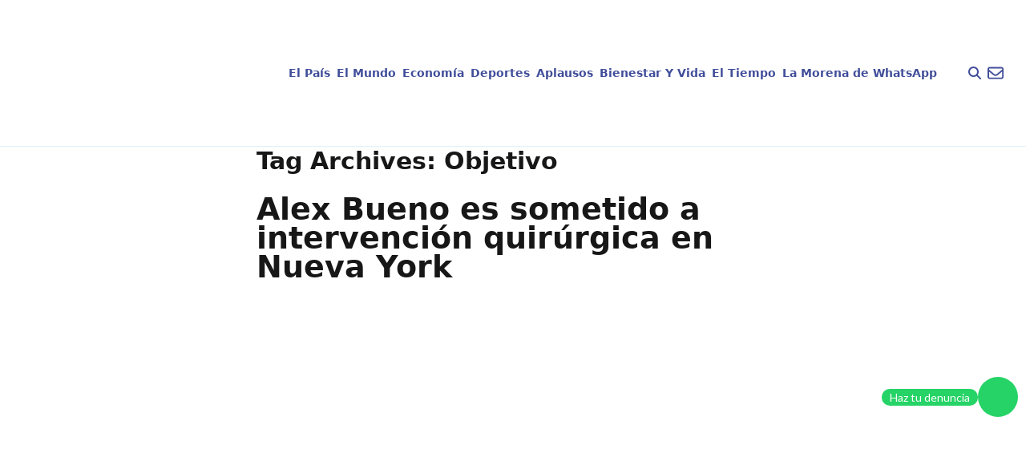

--- FILE ---
content_type: text/html; charset=UTF-8
request_url: https://telenoticias.com.do/tag/objetivo/
body_size: 19917
content:
<!doctype html><html lang="en-US" prefix="og: https://ogp.me/ns#"><head><script data-no-optimize="1" type="54ee49dc6b960a4de6c881fd-text/javascript">var litespeed_docref=sessionStorage.getItem("litespeed_docref");litespeed_docref&&(Object.defineProperty(document,"referrer",{get:function(){return litespeed_docref}}),sessionStorage.removeItem("litespeed_docref"));</script> <meta charset="UTF-8"><meta name="viewport" content="width=device-width, initial-scale=1, maximum-scale=1"><link rel="profile" href="https://gmpg.org/xfn/11"><style>img:is([sizes="auto" i], [sizes^="auto," i]) { contain-intrinsic-size: 3000px 1500px }</style> <script id="google_gtagjs-js-consent-mode-data-layer" type="litespeed/javascript">window.dataLayer=window.dataLayer||[];function gtag(){dataLayer.push(arguments)}
gtag('consent','default',{"ad_personalization":"denied","ad_storage":"denied","ad_user_data":"denied","analytics_storage":"denied","functionality_storage":"denied","security_storage":"denied","personalization_storage":"denied","region":["AT","BE","BG","CH","CY","CZ","DE","DK","EE","ES","FI","FR","GB","GR","HR","HU","IE","IS","IT","LI","LT","LU","LV","MT","NL","NO","PL","PT","RO","SE","SI","SK"],"wait_for_update":500});window._googlesitekitConsentCategoryMap={"statistics":["analytics_storage"],"marketing":["ad_storage","ad_user_data","ad_personalization"],"functional":["functionality_storage","security_storage"],"preferences":["personalization_storage"]};window._googlesitekitConsents={"ad_personalization":"denied","ad_storage":"denied","ad_user_data":"denied","analytics_storage":"denied","functionality_storage":"denied","security_storage":"denied","personalization_storage":"denied","region":["AT","BE","BG","CH","CY","CZ","DE","DK","EE","ES","FI","FR","GB","GR","HR","HU","IE","IS","IT","LI","LT","LU","LV","MT","NL","NO","PL","PT","RO","SE","SI","SK"],"wait_for_update":500}</script> <title>Objetivo - Telenoticias</title><meta name="robots" content="follow, noindex"/><meta property="og:locale" content="en_US" /><meta property="og:type" content="article" /><meta property="og:title" content="Objetivo - Telenoticias" /><meta property="og:url" content="https://telenoticias.com.do/tag/objetivo/" /><meta property="og:site_name" content="Telenoticias" /><meta name="twitter:card" content="summary_large_image" /><meta name="twitter:title" content="Objetivo - Telenoticias" /><meta name="twitter:label1" content="Posts" /><meta name="twitter:data1" content="3" /> <script type="application/ld+json" class="rank-math-schema">{"@context":"https://schema.org","@graph":[{"@type":"Person","@id":"https://telenoticias.com.do/#person","name":"Telenoticias","url":"https://telenoticias.com.do"},{"@type":"WebSite","@id":"https://telenoticias.com.do/#website","url":"https://telenoticias.com.do","name":"Telenoticias","publisher":{"@id":"https://telenoticias.com.do/#person"},"inLanguage":"en-US"},{"@type":"CollectionPage","@id":"https://telenoticias.com.do/tag/objetivo/#webpage","url":"https://telenoticias.com.do/tag/objetivo/","name":"Objetivo - Telenoticias","isPartOf":{"@id":"https://telenoticias.com.do/#website"},"inLanguage":"en-US"}]}</script> <link rel='dns-prefetch' href='//www.googletagmanager.com' /><link rel='dns-prefetch' href='//pagead2.googlesyndication.com' /><link rel="alternate" type="application/rss+xml" title="Telenoticias &raquo; Feed" href="https://telenoticias.com.do/feed/" /><link rel="alternate" type="application/rss+xml" title="Telenoticias &raquo; Comments Feed" href="https://telenoticias.com.do/comments/feed/" /><link rel="alternate" type="application/rss+xml" title="Telenoticias &raquo; Objetivo Tag Feed" href="https://telenoticias.com.do/tag/objetivo/feed/" /><link data-optimized="2" rel="stylesheet" href="https://telenoticias.com.do/wp-content/litespeed/css/6de5b5053c565a988133666371360c7e.css?ver=cb8ce" /><style id='global-styles-inline-css'>:root{--wp--preset--aspect-ratio--square: 1;--wp--preset--aspect-ratio--4-3: 4/3;--wp--preset--aspect-ratio--3-4: 3/4;--wp--preset--aspect-ratio--3-2: 3/2;--wp--preset--aspect-ratio--2-3: 2/3;--wp--preset--aspect-ratio--16-9: 16/9;--wp--preset--aspect-ratio--9-16: 9/16;--wp--preset--color--black: #000000;--wp--preset--color--cyan-bluish-gray: #abb8c3;--wp--preset--color--white: #ffffff;--wp--preset--color--pale-pink: #f78da7;--wp--preset--color--vivid-red: #cf2e2e;--wp--preset--color--luminous-vivid-orange: #ff6900;--wp--preset--color--luminous-vivid-amber: #fcb900;--wp--preset--color--light-green-cyan: #7bdcb5;--wp--preset--color--vivid-green-cyan: #00d084;--wp--preset--color--pale-cyan-blue: #8ed1fc;--wp--preset--color--vivid-cyan-blue: #0693e3;--wp--preset--color--vivid-purple: #9b51e0;--wp--preset--color--background: #ffffff;--wp--preset--color--foreground: #404040;--wp--preset--color--primary: #b91c1c;--wp--preset--color--secondary: #15803d;--wp--preset--color--tertiary: #0369a1;--wp--preset--gradient--vivid-cyan-blue-to-vivid-purple: linear-gradient(135deg,rgba(6,147,227,1) 0%,rgb(155,81,224) 100%);--wp--preset--gradient--light-green-cyan-to-vivid-green-cyan: linear-gradient(135deg,rgb(122,220,180) 0%,rgb(0,208,130) 100%);--wp--preset--gradient--luminous-vivid-amber-to-luminous-vivid-orange: linear-gradient(135deg,rgba(252,185,0,1) 0%,rgba(255,105,0,1) 100%);--wp--preset--gradient--luminous-vivid-orange-to-vivid-red: linear-gradient(135deg,rgba(255,105,0,1) 0%,rgb(207,46,46) 100%);--wp--preset--gradient--very-light-gray-to-cyan-bluish-gray: linear-gradient(135deg,rgb(238,238,238) 0%,rgb(169,184,195) 100%);--wp--preset--gradient--cool-to-warm-spectrum: linear-gradient(135deg,rgb(74,234,220) 0%,rgb(151,120,209) 20%,rgb(207,42,186) 40%,rgb(238,44,130) 60%,rgb(251,105,98) 80%,rgb(254,248,76) 100%);--wp--preset--gradient--blush-light-purple: linear-gradient(135deg,rgb(255,206,236) 0%,rgb(152,150,240) 100%);--wp--preset--gradient--blush-bordeaux: linear-gradient(135deg,rgb(254,205,165) 0%,rgb(254,45,45) 50%,rgb(107,0,62) 100%);--wp--preset--gradient--luminous-dusk: linear-gradient(135deg,rgb(255,203,112) 0%,rgb(199,81,192) 50%,rgb(65,88,208) 100%);--wp--preset--gradient--pale-ocean: linear-gradient(135deg,rgb(255,245,203) 0%,rgb(182,227,212) 50%,rgb(51,167,181) 100%);--wp--preset--gradient--electric-grass: linear-gradient(135deg,rgb(202,248,128) 0%,rgb(113,206,126) 100%);--wp--preset--gradient--midnight: linear-gradient(135deg,rgb(2,3,129) 0%,rgb(40,116,252) 100%);--wp--preset--font-size--small: 13px;--wp--preset--font-size--medium: 20px;--wp--preset--font-size--large: 36px;--wp--preset--font-size--x-large: 42px;--wp--preset--spacing--20: 0.44rem;--wp--preset--spacing--30: 0.67rem;--wp--preset--spacing--40: 1rem;--wp--preset--spacing--50: 1.5rem;--wp--preset--spacing--60: 2.25rem;--wp--preset--spacing--70: 3.38rem;--wp--preset--spacing--80: 5.06rem;--wp--preset--shadow--natural: 6px 6px 9px rgba(0, 0, 0, 0.2);--wp--preset--shadow--deep: 12px 12px 50px rgba(0, 0, 0, 0.4);--wp--preset--shadow--sharp: 6px 6px 0px rgba(0, 0, 0, 0.2);--wp--preset--shadow--outlined: 6px 6px 0px -3px rgba(255, 255, 255, 1), 6px 6px rgba(0, 0, 0, 1);--wp--preset--shadow--crisp: 6px 6px 0px rgba(0, 0, 0, 1);}:root { --wp--style--global--content-size: 40rem;--wp--style--global--wide-size: 60rem; }:where(body) { margin: 0; }.wp-site-blocks > .alignleft { float: left; margin-right: 2em; }.wp-site-blocks > .alignright { float: right; margin-left: 2em; }.wp-site-blocks > .aligncenter { justify-content: center; margin-left: auto; margin-right: auto; }:where(.is-layout-flex){gap: 0.5em;}:where(.is-layout-grid){gap: 0.5em;}.is-layout-flow > .alignleft{float: left;margin-inline-start: 0;margin-inline-end: 2em;}.is-layout-flow > .alignright{float: right;margin-inline-start: 2em;margin-inline-end: 0;}.is-layout-flow > .aligncenter{margin-left: auto !important;margin-right: auto !important;}.is-layout-constrained > .alignleft{float: left;margin-inline-start: 0;margin-inline-end: 2em;}.is-layout-constrained > .alignright{float: right;margin-inline-start: 2em;margin-inline-end: 0;}.is-layout-constrained > .aligncenter{margin-left: auto !important;margin-right: auto !important;}.is-layout-constrained > :where(:not(.alignleft):not(.alignright):not(.alignfull)){max-width: var(--wp--style--global--content-size);margin-left: auto !important;margin-right: auto !important;}.is-layout-constrained > .alignwide{max-width: var(--wp--style--global--wide-size);}body .is-layout-flex{display: flex;}.is-layout-flex{flex-wrap: wrap;align-items: center;}.is-layout-flex > :is(*, div){margin: 0;}body .is-layout-grid{display: grid;}.is-layout-grid > :is(*, div){margin: 0;}body{padding-top: 0px;padding-right: 0px;padding-bottom: 0px;padding-left: 0px;}a:where(:not(.wp-element-button)){text-decoration: underline;}:root :where(.wp-element-button, .wp-block-button__link){background-color: #32373c;border-width: 0;color: #fff;font-family: inherit;font-size: inherit;line-height: inherit;padding: calc(0.667em + 2px) calc(1.333em + 2px);text-decoration: none;}.has-black-color{color: var(--wp--preset--color--black) !important;}.has-cyan-bluish-gray-color{color: var(--wp--preset--color--cyan-bluish-gray) !important;}.has-white-color{color: var(--wp--preset--color--white) !important;}.has-pale-pink-color{color: var(--wp--preset--color--pale-pink) !important;}.has-vivid-red-color{color: var(--wp--preset--color--vivid-red) !important;}.has-luminous-vivid-orange-color{color: var(--wp--preset--color--luminous-vivid-orange) !important;}.has-luminous-vivid-amber-color{color: var(--wp--preset--color--luminous-vivid-amber) !important;}.has-light-green-cyan-color{color: var(--wp--preset--color--light-green-cyan) !important;}.has-vivid-green-cyan-color{color: var(--wp--preset--color--vivid-green-cyan) !important;}.has-pale-cyan-blue-color{color: var(--wp--preset--color--pale-cyan-blue) !important;}.has-vivid-cyan-blue-color{color: var(--wp--preset--color--vivid-cyan-blue) !important;}.has-vivid-purple-color{color: var(--wp--preset--color--vivid-purple) !important;}.has-background-color{color: var(--wp--preset--color--background) !important;}.has-foreground-color{color: var(--wp--preset--color--foreground) !important;}.has-primary-color{color: var(--wp--preset--color--primary) !important;}.has-secondary-color{color: var(--wp--preset--color--secondary) !important;}.has-tertiary-color{color: var(--wp--preset--color--tertiary) !important;}.has-black-background-color{background-color: var(--wp--preset--color--black) !important;}.has-cyan-bluish-gray-background-color{background-color: var(--wp--preset--color--cyan-bluish-gray) !important;}.has-white-background-color{background-color: var(--wp--preset--color--white) !important;}.has-pale-pink-background-color{background-color: var(--wp--preset--color--pale-pink) !important;}.has-vivid-red-background-color{background-color: var(--wp--preset--color--vivid-red) !important;}.has-luminous-vivid-orange-background-color{background-color: var(--wp--preset--color--luminous-vivid-orange) !important;}.has-luminous-vivid-amber-background-color{background-color: var(--wp--preset--color--luminous-vivid-amber) !important;}.has-light-green-cyan-background-color{background-color: var(--wp--preset--color--light-green-cyan) !important;}.has-vivid-green-cyan-background-color{background-color: var(--wp--preset--color--vivid-green-cyan) !important;}.has-pale-cyan-blue-background-color{background-color: var(--wp--preset--color--pale-cyan-blue) !important;}.has-vivid-cyan-blue-background-color{background-color: var(--wp--preset--color--vivid-cyan-blue) !important;}.has-vivid-purple-background-color{background-color: var(--wp--preset--color--vivid-purple) !important;}.has-background-background-color{background-color: var(--wp--preset--color--background) !important;}.has-foreground-background-color{background-color: var(--wp--preset--color--foreground) !important;}.has-primary-background-color{background-color: var(--wp--preset--color--primary) !important;}.has-secondary-background-color{background-color: var(--wp--preset--color--secondary) !important;}.has-tertiary-background-color{background-color: var(--wp--preset--color--tertiary) !important;}.has-black-border-color{border-color: var(--wp--preset--color--black) !important;}.has-cyan-bluish-gray-border-color{border-color: var(--wp--preset--color--cyan-bluish-gray) !important;}.has-white-border-color{border-color: var(--wp--preset--color--white) !important;}.has-pale-pink-border-color{border-color: var(--wp--preset--color--pale-pink) !important;}.has-vivid-red-border-color{border-color: var(--wp--preset--color--vivid-red) !important;}.has-luminous-vivid-orange-border-color{border-color: var(--wp--preset--color--luminous-vivid-orange) !important;}.has-luminous-vivid-amber-border-color{border-color: var(--wp--preset--color--luminous-vivid-amber) !important;}.has-light-green-cyan-border-color{border-color: var(--wp--preset--color--light-green-cyan) !important;}.has-vivid-green-cyan-border-color{border-color: var(--wp--preset--color--vivid-green-cyan) !important;}.has-pale-cyan-blue-border-color{border-color: var(--wp--preset--color--pale-cyan-blue) !important;}.has-vivid-cyan-blue-border-color{border-color: var(--wp--preset--color--vivid-cyan-blue) !important;}.has-vivid-purple-border-color{border-color: var(--wp--preset--color--vivid-purple) !important;}.has-background-border-color{border-color: var(--wp--preset--color--background) !important;}.has-foreground-border-color{border-color: var(--wp--preset--color--foreground) !important;}.has-primary-border-color{border-color: var(--wp--preset--color--primary) !important;}.has-secondary-border-color{border-color: var(--wp--preset--color--secondary) !important;}.has-tertiary-border-color{border-color: var(--wp--preset--color--tertiary) !important;}.has-vivid-cyan-blue-to-vivid-purple-gradient-background{background: var(--wp--preset--gradient--vivid-cyan-blue-to-vivid-purple) !important;}.has-light-green-cyan-to-vivid-green-cyan-gradient-background{background: var(--wp--preset--gradient--light-green-cyan-to-vivid-green-cyan) !important;}.has-luminous-vivid-amber-to-luminous-vivid-orange-gradient-background{background: var(--wp--preset--gradient--luminous-vivid-amber-to-luminous-vivid-orange) !important;}.has-luminous-vivid-orange-to-vivid-red-gradient-background{background: var(--wp--preset--gradient--luminous-vivid-orange-to-vivid-red) !important;}.has-very-light-gray-to-cyan-bluish-gray-gradient-background{background: var(--wp--preset--gradient--very-light-gray-to-cyan-bluish-gray) !important;}.has-cool-to-warm-spectrum-gradient-background{background: var(--wp--preset--gradient--cool-to-warm-spectrum) !important;}.has-blush-light-purple-gradient-background{background: var(--wp--preset--gradient--blush-light-purple) !important;}.has-blush-bordeaux-gradient-background{background: var(--wp--preset--gradient--blush-bordeaux) !important;}.has-luminous-dusk-gradient-background{background: var(--wp--preset--gradient--luminous-dusk) !important;}.has-pale-ocean-gradient-background{background: var(--wp--preset--gradient--pale-ocean) !important;}.has-electric-grass-gradient-background{background: var(--wp--preset--gradient--electric-grass) !important;}.has-midnight-gradient-background{background: var(--wp--preset--gradient--midnight) !important;}.has-small-font-size{font-size: var(--wp--preset--font-size--small) !important;}.has-medium-font-size{font-size: var(--wp--preset--font-size--medium) !important;}.has-large-font-size{font-size: var(--wp--preset--font-size--large) !important;}.has-x-large-font-size{font-size: var(--wp--preset--font-size--x-large) !important;}
:where(.wp-block-post-template.is-layout-flex){gap: 1.25em;}:where(.wp-block-post-template.is-layout-grid){gap: 1.25em;}
:where(.wp-block-columns.is-layout-flex){gap: 2em;}:where(.wp-block-columns.is-layout-grid){gap: 2em;}
:root :where(.wp-block-pullquote){font-size: 1.5em;line-height: 1.6;}</style><style id='mdp-voxey-inline-css'>.mdp-voxey-wrapper{
                --mdp-voxey-bg: rgba(2, 83, 238, 1);
            }</style><style id='rocket-lazyload-inline-css'>.rll-youtube-player{position:relative;padding-bottom:56.23%;height:0;overflow:hidden;max-width:100%;}.rll-youtube-player:focus-within{outline: 2px solid currentColor;outline-offset: 5px;}.rll-youtube-player iframe{position:absolute;top:0;left:0;width:100%;height:100%;z-index:100;background:0 0}.rll-youtube-player img{bottom:0;display:block;left:0;margin:auto;max-width:100%;width:100%;position:absolute;right:0;top:0;border:none;height:auto;-webkit-transition:.4s all;-moz-transition:.4s all;transition:.4s all}.rll-youtube-player img:hover{-webkit-filter:brightness(75%)}.rll-youtube-player .play{height:100%;width:100%;left:0;top:0;position:absolute;background:url(https://telenoticias.com.do/wp-content/plugins/rocket-lazy-load/assets/img/youtube.png) no-repeat center;background-color: transparent !important;cursor:pointer;border:none;}.wp-embed-responsive .wp-has-aspect-ratio .rll-youtube-player{position:absolute;padding-bottom:0;width:100%;height:100%;top:0;bottom:0;left:0;right:0}</style> <script type="litespeed/javascript" data-src="https://telenoticias.com.do/wp-includes/js/jquery/jquery.min.js" id="jquery-core-js"></script> 
 <script type="litespeed/javascript" data-src="https://www.googletagmanager.com/gtag/js?id=G-5TEJ7HTQDL" id="google_gtagjs-js"></script> <script id="google_gtagjs-js-after" type="litespeed/javascript">window.dataLayer=window.dataLayer||[];function gtag(){dataLayer.push(arguments)}
gtag("set","linker",{"domains":["telenoticias.com.do"]});gtag("js",new Date());gtag("set","developer_id.dZTNiMT",!0);gtag("config","G-5TEJ7HTQDL");window._googlesitekit=window._googlesitekit||{};window._googlesitekit.throttledEvents=[];window._googlesitekit.gtagEvent=(name,data)=>{var key=JSON.stringify({name,data});if(!!window._googlesitekit.throttledEvents[key]){return}window._googlesitekit.throttledEvents[key]=!0;setTimeout(()=>{delete window._googlesitekit.throttledEvents[key]},5);gtag("event",name,{...data,event_source:"site-kit"})}</script> <link rel="https://api.w.org/" href="https://telenoticias.com.do/wp-json/" /><link rel="alternate" title="JSON" type="application/json" href="https://telenoticias.com.do/wp-json/wp/v2/tags/2034" /><link rel="EditURI" type="application/rsd+xml" title="RSD" href="https://telenoticias.com.do/xmlrpc.php?rsd" /><meta name="generator" content="Site Kit by Google 1.168.0" /> <script type="litespeed/javascript">document.addEventListener("DOMContentLiteSpeedLoaded",()=>{const categorySlug=document.getElementById("data-category-identifier")?.getAttribute("data-category");const valueType=document.getElementById("data-category-identifier")?.getAttribute("data-type");const categoryMapping={"el-pais":{seccion:"nacional",subseccion:"el-pais",tipo:valueType},"el-mundo":{seccion:"internacional",subseccion:"el-mundo",tipo:valueType},"economia":{seccion:"finanzas",subseccion:"economia",tipo:valueType},"deportes":{seccion:"deportes",subseccion:"deportes",tipo:valueType},"aplausos":{seccion:"entretenimiento",subseccion:"aplausos",tipo:valueType},"bienestar-y-vida":{seccion:"salud",subseccion:"bienestar-y-vida",tipo:valueType},"el-tiempo":{seccion:"clima",subseccion:"el-tiempo",tipo:valueType},};const categoryData=categoryMapping[categorySlug]||{seccion:"home",subseccion:"",tipo:"portada"};window.ssmCustomTargetings=window.ssmCustomTargetings||{};window.ssmCustomTargetings.seccion=categoryData.seccion;window.ssmCustomTargetings.subseccion=categoryData.subseccion;window.ssmCustomTargetings.tipo=categoryData.tipo;window.dataLayer=window.dataLayer||[];window.dataLayer.push({Seccion:categoryData.seccion,Subseccion:categoryData.subseccion,Tipo:categoryData.tipo,});console.log("Data enviada:",window.ssmCustomTargetings)})</script> <script type="litespeed/javascript" data-src="https://scripts.ssm.codes/d/telenoticiascomdo.js"></script> <link rel="preload" as="image" href="https://telenoticias.com.do/wp-content/uploads/2026/01/WhatsApp-Image-2026-01-19-at-6.45.10-PM-1.jpeg" type="image/jpeg" fetchpriority="high"><meta name="google-adsense-platform-account" content="ca-host-pub-2644536267352236"><meta name="google-adsense-platform-domain" content="sitekit.withgoogle.com"><meta name="onesignal" content="wordpress-plugin"/> <script type="litespeed/javascript">window.OneSignalDeferred=window.OneSignalDeferred||[];OneSignalDeferred.push(function(OneSignal){var oneSignal_options={};window._oneSignalInitOptions=oneSignal_options;oneSignal_options.serviceWorkerParam={scope:'/wp-content/plugins/onesignal-free-web-push-notifications/sdk_files/push/onesignal/'};oneSignal_options.serviceWorkerPath='OneSignalSDKWorker.js';OneSignal.Notifications.setDefaultUrl("https://telenoticias.com.do");oneSignal_options.wordpress=!0;oneSignal_options.appId='f2375838-996a-4710-9d79-8c46ba90cafb';oneSignal_options.allowLocalhostAsSecureOrigin=!0;oneSignal_options.welcomeNotification={};oneSignal_options.welcomeNotification.title="";oneSignal_options.welcomeNotification.message="";oneSignal_options.path="https://telenoticias.com.do/wp-content/plugins/onesignal-free-web-push-notifications/sdk_files/";oneSignal_options.safari_web_id="web.onesignal.auto.017f9378-7499-4b97-8d47-e55f2bb151c0";oneSignal_options.promptOptions={};oneSignal_options.notifyButton={};oneSignal_options.notifyButton.enable=!0;oneSignal_options.notifyButton.position='bottom-right';oneSignal_options.notifyButton.theme='default';oneSignal_options.notifyButton.size='medium';oneSignal_options.notifyButton.showCredit=!0;oneSignal_options.notifyButton.text={};OneSignal.init(window._oneSignalInitOptions);OneSignal.Slidedown.promptPush()});function documentInitOneSignal(){var oneSignal_elements=document.getElementsByClassName("OneSignal-prompt");var oneSignalLinkClickHandler=function(event){OneSignal.Notifications.requestPermission();event.preventDefault()};for(var i=0;i<oneSignal_elements.length;i++)
oneSignal_elements[i].addEventListener('click',oneSignalLinkClickHandler,!1);}
if(document.readyState==='complete'){documentInitOneSignal()}else{window.addEventListener("load",function(event){documentInitOneSignal()})}</script>  <script type="litespeed/javascript" data-src="https://pagead2.googlesyndication.com/pagead/js/adsbygoogle.js?client=ca-pub-4778124102201670&amp;host=ca-host-pub-2644536267352236" crossorigin="anonymous"></script> <link rel="icon" href="https://telenoticias.com.do/wp-content/uploads/2024/10/cropped-logo-footer-32x32.png" sizes="32x32" /><link rel="icon" href="https://telenoticias.com.do/wp-content/uploads/2024/10/cropped-logo-footer-192x192.png" sizes="192x192" /><link rel="apple-touch-icon" href="https://telenoticias.com.do/wp-content/uploads/2024/10/cropped-logo-footer-180x180.png" /><meta name="msapplication-TileImage" content="https://telenoticias.com.do/wp-content/uploads/2024/10/cropped-logo-footer-270x270.png" /><style id="wp-custom-css">a{
	text-decoration: none;
}

div.mt-8 a[href$=".mp3"] {
    display: none !important;
}

.ssm_adunit_container {
	display: flex;
}

.ssm_adunit_container:not(.ssmsticky) {
		transform: translate(0) !important;
}</style><noscript><style id="rocket-lazyload-nojs-css">.rll-youtube-player, [data-lazy-src]{display:none !important;}</style></noscript></head><body class="archive tag tag-objetivo tag-2034 wp-embed-responsive wp-theme-telenoticias"><div id="page">
<a href="#content" class="sr-only">Skip to content</a><header class="border-b border-b-blue-200 py-4 px-5"><div class="w-full max-w-screen-xl mx-auto flex flex-row items-center justify-between lg:justify-between gap-x-2">
<a href="https://telenoticias.com.do/" class="block shrink-0">
<img src="data:image/svg+xml,%3Csvg%20xmlns='http://www.w3.org/2000/svg'%20viewBox='0%200%200%200'%3E%3C/svg%3E" alt="Logo telenoticias" class="block" data-lazy-src="https://telenoticias.com.do/wp-content/themes/telenoticias/images/logo-telenoticias.png"><noscript><img src="https://telenoticias.com.do/wp-content/themes/telenoticias/images/logo-telenoticias.png" alt="Logo telenoticias" class="block"></noscript>
</a><nav id="navigation"
class="hidden lg:flex w-full h-screen lg:h-auto flex-col lg:flex-row items-center lg:justify-center gap-x-1 absolute lg:static left-0 bg-white lg:bg-inherit z-50 top-0"><ul id="nav-links"
class="w-full h-screen md:h-auto md:w-fit flex flex-col gap-y-5 lg:flex-row lg:items-center gap-x-1 px-5 lg:px-0 text-blue-300 text-sm font-bold">
<a id="nav-link" href="#" class="close block p-2.5 cursor-pointer self-end lg:hidden">
<svg xmlns="http://www.w3.org/2000/svg" class="h-10 self-end fill-black pointer" viewBox="0 0 384 512">
<path
d="M342.6 150.6c12.5-12.5 12.5-32.8 0-45.3s-32.8-12.5-45.3 0L192 210.7 86.6 105.4c-12.5-12.5-32.8-12.5-45.3 0s-12.5 32.8 0 45.3L146.7 256 41.4 361.4c-12.5 12.5-12.5 32.8 0 45.3s32.8 12.5 45.3 0L192 301.3 297.4 406.6c12.5 12.5 32.8 12.5 45.3 0s12.5-32.8 0-45.3L237.3 256 342.6 150.6z" />
</svg>
</a><li>
<a href="https://telenoticias.com.do/category/el-pais/"class="block w-full md:w-fit px-1 py-2 hover:text-blue-100 active:text-orange-text-blue-100"> El País</a></li><li>
<a href="https://telenoticias.com.do/category/el-mundo/"class="block w-full md:w-fit px-1 py-2 hover:text-blue-100 active:text-orange-text-blue-100"> El Mundo</a></li><li>
<a href="https://telenoticias.com.do/category/economia/"class="block w-full md:w-fit px-1 py-2 hover:text-blue-100 active:text-orange-text-blue-100"> Economía</a></li><li>
<a href="https://telenoticias.com.do/category/deportes/"class="block w-full md:w-fit px-1 py-2 hover:text-blue-100 active:text-orange-text-blue-100"> Deportes</a></li><li>
<a href="https://telenoticias.com.do/category/aplausos/"class="block w-full md:w-fit px-1 py-2 hover:text-blue-100 active:text-orange-text-blue-100"> Aplausos</a></li><li>
<a href="https://telenoticias.com.do/category/bienestar-y-vida/"class="block w-full md:w-fit px-1 py-2 hover:text-blue-100 active:text-orange-text-blue-100"> Bienestar Y Vida</a></li><li>
<a href="https://telenoticias.com.do/category/el-tiempo/"class="block w-full md:w-fit px-1 py-2 hover:text-blue-100 active:text-orange-text-blue-100"> El Tiempo</a></li><li>
<a href="https://telenoticias.com.do/category/denuncias/"class="block w-full md:w-fit px-1 py-2 hover:text-blue-100 active:text-orange-text-blue-100"> La Morena de WhatsApp</a></li></ul></nav><div class="flex flex-col justify-end"><div class="flex flex-row items-center justify-end gap-x-4"><div id="search-toggler" class="cursor-pointer">
<svg xmlns="http://www.w3.org/2000/svg" class="h-4 fill-blue-300" viewBox="0 0 512 512">
<path
d="M416 208c0 45.9-14.9 88.3-40 122.7L502.6 457.4c12.5 12.5 12.5 32.8 0 45.3s-32.8 12.5-45.3 0L330.7 376c-34.4 25.2-76.8 40-122.7 40C93.1 416 0 322.9 0 208S93.1 0 208 0S416 93.1 416 208zM208 352a144 144 0 1 0 0-288 144 144 0 1 0 0 288z" />
</svg></div><div id="search-close" class="hidden">
<span class="cursor-pointer rounded-full w-6 h-6 flex items-center justify-center">
<svg xmlns="http://www.w3.org/2000/svg" class="h-4 fill-blue-300" viewBox="0 0 384 512">
<path
d="M342.6 150.6c12.5-12.5 12.5-32.8 0-45.3s-32.8-12.5-45.3 0L192 210.7 86.6 105.4c-12.5-12.5-32.8-12.5-45.3 0s-12.5 32.8 0 45.3L146.7 256 41.4 361.4c-12.5 12.5-12.5 32.8 0 45.3s32.8 12.5 45.3 0L192 301.3 297.4 406.6c12.5 12.5 32.8 12.5 45.3 0s12.5-32.8 0-45.3L237.3 256 342.6 150.6z" />
</svg>
</span></div><div><div id="newsletter" class="px-2 cursor-pointer">
<svg xmlns="http://www.w3.org/2000/svg" class="h-5 fill-blue-300" viewBox="0 0 512 512">
<path
d="M64 112c-8.8 0-16 7.2-16 16v22.1L220.5 291.7c20.7 17 50.4 17 71.1 0L464 150.1V128c0-8.8-7.2-16-16-16H64zM48 212.2V384c0 8.8 7.2 16 16 16H448c8.8 0 16-7.2 16-16V212.2L322 328.8c-38.4 31.5-93.7 31.5-132 0L48 212.2zM0 128C0 92.7 28.7 64 64 64H448c35.3 0 64 28.7 64 64V384c0 35.3-28.7 64-64 64H64c-35.3 0-64-28.7-64-64V128z" />
</svg></div></div><div id="navbar-toggler" class="block lg:hidden">
<svg xmlns="http://www.w3.org/2000/svg" class="h-5 fill-blue-300" viewBox="0 0 448 512">
<path
d="M0 96C0 78.3 14.3 64 32 64H416c17.7 0 32 14.3 32 32s-14.3 32-32 32H32C14.3 128 0 113.7 0 96zM0 256c0-17.7 14.3-32 32-32H416c17.7 0 32 14.3 32 32s-14.3 32-32 32H32c-17.7 0-32-14.3-32-32zM448 416c0 17.7-14.3 32-32 32H32c-17.7 0-32-14.3-32-32s14.3-32 32-32H416c17.7 0 32 14.3 32 32z" />
</svg></div></div><div class="flex flex-row justify-end"><div class="top-[150px] left-0 md:top-0 w-full lg:px-0"><div id="input-search" class="hidden">
<input id="search-bar" type="search" placeholder="¿Qué andas buscando?"
class="border border-gray-1000 rounded-lg w-full md:w-[232px] px-3.5 py-3.5 placeholder:text-gray-200 outline-none text-s"></div><div id="search-results-container" class="absolute shadow-md px-2 mt-2 overflow-y-scroll bg-white left-0 z-10 transition-all delay-300 max-h-[300px]"></div></div></div></div></div></header><section id="newsletter-modal" class="hidden absolute top-0 w-full h-lvh bg-[#000000A3] z-50"><div class="h-full flex items-center justify-center"><div class="w-full max-w-5xl mx-auto mt-40 px-5 py-20 "><div id="modal-box" class="rounded-2xl w-full max-w-5xl mt-8 py-8 px-10 relative -top-20 shadow-lg bg-white"><div class="flex flex-row items-center justify-between"><div><h4 class="text-h5 lg:text-h4 text-blue-300">Newsletter</h4><p class="">Los campos marcados con (<span class="text-red-500">*</span>) son obligatorios</p></div><svg xmlns="http://www.w3.org/2000/svg" id="newsletter-toggler" class="h-6 fill-black cursor-pointer"
viewBox="0 0 384 512">
<path
d="M342.6 150.6c12.5-12.5 12.5-32.8 0-45.3s-32.8-12.5-45.3 0L192 210.7 86.6 105.4c-12.5-12.5-32.8-12.5-45.3 0s-12.5 32.8 0 45.3L146.7 256 41.4 361.4c-12.5 12.5-12.5 32.8 0 45.3s32.8 12.5 45.3 0L192 301.3 297.4 406.6c12.5 12.5 32.8 12.5 45.3 0s12.5-32.8 0-45.3L237.3 256 342.6 150.6z" />
</svg></div> <script type="litespeed/javascript">(function(){window.mc4wp=window.mc4wp||{listeners:[],forms:{on:function(evt,cb){window.mc4wp.listeners.push({event:evt,callback:cb})}}}})()</script><form id="mc4wp-form-1" class="mc4wp-form mc4wp-form-139146" method="post" data-id="139146" data-name="Newsletter" ><div class="mc4wp-form-fields"><div class="grid grid-cols-1 gap-x-8 gap-y-6 sm:grid-cols-2 mc4wp mt-8"><div class="sm:col-span-2">
<label class="block text-base text-blue-900" for="EMAIL">Correo:<span class="text-red-500">*</span></label>
<input type="email" name="EMAIL" placeholder="¿Cuál es tu correo electrónico?" required class="mt-2.5 block w-full h-[50px] rounded-md border-0 px-3.5 py-2 text-gray-900 shadow-sm ring-1 ring-inset ring-gray-300 placeholder:text-gray-700 sm:text-s" /></div></div><div class="grid grid-cols-1 gap-x-8 gap-y-6 sm:grid-cols-2 mt-4 mc4wp"><div class="sm:col-span-2">
<label class="block text-base text-blue-900" for="EMAIL">Nombre:<span class="text-red-500">*</span></label>
<input type="text" name="FNAME" required class="mt-2.5 block w-full h-[50px] rounded-md border-0 px-3.5 py-2 text-gray-900 shadow-sm ring-1 ring-inset ring-gray-300 placeholder:text-gray-700 sm:text-s" /></div></div><div class="grid grid-cols-1 gap-x-8 gap-y-6 sm:grid-cols-2 mt-4 mc4wp"><div class="sm:col-span-2">
<label class="block text-base text-blue-900" for="LNAME">Apellido:<span class="text-red-500">*</span></label>
<input type="text" name="LNAME" required class="mt-2.5 block w-full h-[50px] rounded-md border-0 px-3.5 py-2 text-gray-900 shadow-sm ring-1 ring-inset ring-gray-300 placeholder:text-gray-700 sm:text-s" /></div></div><div class="grid grid-cols-1 gap-x-8 gap-y-6 sm:grid-cols-2 mc4wp mt-8"><div class="sm:col-span-2">
<label class="block text-base text-blue-900" for="PHONE">Número de teléfono:</label>
<input
type="tel"
name="PHONE"
id="PHONE"
placeholder="(000) 000-0000"
class="mt-2.5 block w-full h-[50px] rounded-md border-0 px-3.5 py-2 text-gray-900 shadow-sm ring-1 ring-inset ring-gray-300 placeholder:text-gray-700 sm:text-s"
/></div></div><div class="mt-8">
<input type="submit" value="Suscribirme" class="rounded-lg inline-block bg-blue-300 px-8 py-4 text-center text-base-b lg:text-xl-b text-white drop-shadow-lg cursor-pointer" /></div></div><label style="display: none !important;">Leave this field empty if you're human: <input type="text" name="_mc4wp_honeypot" value="" tabindex="-1" autocomplete="off" /></label><input type="hidden" name="_mc4wp_timestamp" value="1768903371" /><input type="hidden" name="_mc4wp_form_id" value="139146" /><input type="hidden" name="_mc4wp_form_element_id" value="mc4wp-form-1" /><div class="mc4wp-response"></div></form></div></div></div></section><div id="content"><section id="primary"><main id="main"><header class="page-header"><h1 class="page-title">Tag Archives: <span>Objetivo</span></h1></header><article id="post-194406" class="post-194406 post type-post status-publish format-standard has-post-thumbnail hentry category-aplausos tag-instagram tag-objetivo tag-como-no-creer-en-dios tag-complicaciones-futuras"><header class="entry-header"><h2 class="entry-title"><a href="https://telenoticias.com.do/alex-bueno-es-sometido-a-intervencion-quirurgica-en-nueva-york/" rel="bookmark">Alex Bueno es sometido a intervención quirúrgica en Nueva York</a></h2></header><figure>
<a href="https://telenoticias.com.do/alex-bueno-es-sometido-a-intervencion-quirurgica-en-nueva-york/" aria-hidden="true" tabindex="-1">
<img fetchpriority="high" width="1200" height="675" src="data:image/svg+xml,%3Csvg%20xmlns='http://www.w3.org/2000/svg'%20viewBox='0%200%201200%20675'%3E%3C/svg%3E" class="attachment-post-thumbnail size-post-thumbnail wp-post-image" alt="Alex Bueno es sometido a intervención quirúrgica en Nueva York" decoding="async" fetchpriority="high" data-lazy-srcset="https://telenoticias.com.do/wp-content/uploads/2025/09/67eb3d21538ae.r_d.1161-847-0.jpeg.webp 1200w, https://telenoticias.com.do/wp-content/uploads/2025/09/67eb3d21538ae.r_d.1161-847-0-300x169.jpeg.webp 300w, https://telenoticias.com.do/wp-content/uploads/2025/09/67eb3d21538ae.r_d.1161-847-0-1024x576.jpeg.webp 1024w, https://telenoticias.com.do/wp-content/uploads/2025/09/67eb3d21538ae.r_d.1161-847-0-768x432.jpeg.webp 768w" data-lazy-sizes="(max-width: 1200px) 100vw, 1200px" data-lazy-src="https://telenoticias.com.do/wp-content/uploads/2025/09/67eb3d21538ae.r_d.1161-847-0.jpeg" /><noscript><img fetchpriority="high" width="1200" height="675" src="https://telenoticias.com.do/wp-content/uploads/2025/09/67eb3d21538ae.r_d.1161-847-0.jpeg.webp" class="attachment-post-thumbnail size-post-thumbnail wp-post-image" alt="Alex Bueno es sometido a intervención quirúrgica en Nueva York" decoding="async" fetchpriority="high" srcset="https://telenoticias.com.do/wp-content/uploads/2025/09/67eb3d21538ae.r_d.1161-847-0.jpeg.webp 1200w, https://telenoticias.com.do/wp-content/uploads/2025/09/67eb3d21538ae.r_d.1161-847-0-300x169.jpeg.webp 300w, https://telenoticias.com.do/wp-content/uploads/2025/09/67eb3d21538ae.r_d.1161-847-0-1024x576.jpeg.webp 1024w, https://telenoticias.com.do/wp-content/uploads/2025/09/67eb3d21538ae.r_d.1161-847-0-768x432.jpeg.webp 768w" sizes="(max-width: 1200px) 100vw, 1200px" /></noscript>				</a></figure><div class="entry-content prose prose-neutral max-w-none prose-a:text-primary"><p>A través de un mensaje de voz publicado en su cuenta de Instagram, el artista compartió con sus seguidores: “Hola mis amigos, soy Alex Bueno y acabo de recibir una pequeña cirugía y con Dios y la Virg&#8230;</p></div><footer class="entry-footer">
<span class="sr-only">Posted by</span><span class="author vcard"><a class="url fn n" href="https://telenoticias.com.do/author/redaccion/">Redacción Telenoticias</a></span><a href="https://telenoticias.com.do/alex-bueno-es-sometido-a-intervencion-quirurgica-en-nueva-york/" rel="bookmark"><time datetime="2025-09-19T17:26:18-04:00">September 19, 2025</time></a><span class="sr-only">Posted in</span><a href="https://telenoticias.com.do/category/aplausos/" rel="category tag">Aplausos</a><span class="sr-only">Tags:</span><a href="https://telenoticias.com.do/tag/instagram/" rel="tag">Instagram</a>, <a href="https://telenoticias.com.do/tag/objetivo/" rel="tag">Objetivo</a>, <a href="https://telenoticias.com.do/tag/como-no-creer-en-dios/" rel="tag">“Cómo no creer en Dios”.</a>, <a href="https://telenoticias.com.do/tag/complicaciones-futuras/" rel="tag">complicaciones futuras.</a></footer></article><article id="post-159266" class="post-159266 post type-post status-publish format-standard has-post-thumbnail hentry category-el-pais tag-educacion tag-ministro-de-educacion tag-objetivo tag-luis-miguel-de-camps"><header class="entry-header"><h2 class="entry-title"><a href="https://telenoticias.com.do/nuevo-ministro-de-educacion-dice-que-su-objetivo-es-mejorar-la-calidad-de-la-misma/" rel="bookmark">Nuevo ministro de Educación dice que su objetivo es mejorar la calidad de la misma</a></h2></header><figure>
<a href="https://telenoticias.com.do/nuevo-ministro-de-educacion-dice-que-su-objetivo-es-mejorar-la-calidad-de-la-misma/" aria-hidden="true" tabindex="-1">
<img fetchpriority="high" width="1398" height="893" src="data:image/svg+xml,%3Csvg%20xmlns='http://www.w3.org/2000/svg'%20viewBox='0%200%201398%20893'%3E%3C/svg%3E" class="attachment-post-thumbnail size-post-thumbnail wp-post-image" alt="Nuevo ministro de Educación dice que su objetivo es mejorar la calidad de la misma" decoding="async" data-lazy-srcset="https://telenoticias.com.do/wp-content/uploads/2025/03/679fe6464935a_luis-miguel-de-camps-1.jpg.webp 1398w, https://telenoticias.com.do/wp-content/uploads/2025/03/679fe6464935a_luis-miguel-de-camps-1.jpg-300x192.webp 300w, https://telenoticias.com.do/wp-content/uploads/2025/03/679fe6464935a_luis-miguel-de-camps-1.jpg-1024x654.webp 1024w, https://telenoticias.com.do/wp-content/uploads/2025/03/679fe6464935a_luis-miguel-de-camps-1.jpg-768x491.webp 768w" data-lazy-sizes="(max-width: 1398px) 100vw, 1398px" data-lazy-src="https://telenoticias.com.do/wp-content/uploads/2025/03/679fe6464935a_luis-miguel-de-camps-1.jpg.webp" /><noscript><img fetchpriority="high" width="1398" height="893" src="https://telenoticias.com.do/wp-content/uploads/2025/03/679fe6464935a_luis-miguel-de-camps-1.jpg.webp" class="attachment-post-thumbnail size-post-thumbnail wp-post-image" alt="Nuevo ministro de Educación dice que su objetivo es mejorar la calidad de la misma" decoding="async" srcset="https://telenoticias.com.do/wp-content/uploads/2025/03/679fe6464935a_luis-miguel-de-camps-1.jpg.webp 1398w, https://telenoticias.com.do/wp-content/uploads/2025/03/679fe6464935a_luis-miguel-de-camps-1.jpg-300x192.webp 300w, https://telenoticias.com.do/wp-content/uploads/2025/03/679fe6464935a_luis-miguel-de-camps-1.jpg-1024x654.webp 1024w, https://telenoticias.com.do/wp-content/uploads/2025/03/679fe6464935a_luis-miguel-de-camps-1.jpg-768x491.webp 768w" sizes="(max-width: 1398px) 100vw, 1398px" /></noscript>				</a></figure><div class="entry-content prose prose-neutral max-w-none prose-a:text-primary"><p>El ministro destacó que uno de los aspectos prioritarios de su gestión será poner especial atención en la enseñanza de la lectoescritura durante la etapa inicial de la educación. S</p></div><footer class="entry-footer">
<span class="sr-only">Posted by</span><span class="author vcard"><a class="url fn n" href="https://telenoticias.com.do/author/redaccion/">Redacción Telenoticias</a></span><a href="https://telenoticias.com.do/nuevo-ministro-de-educacion-dice-que-su-objetivo-es-mejorar-la-calidad-de-la-misma/" rel="bookmark"><time datetime="2025-03-19T16:15:12-04:00">March 19, 2025</time></a><span class="sr-only">Posted in</span><a href="https://telenoticias.com.do/category/el-pais/" rel="category tag">El País</a><span class="sr-only">Tags:</span><a href="https://telenoticias.com.do/tag/educacion/" rel="tag">Educación</a>, <a href="https://telenoticias.com.do/tag/ministro-de-educacion/" rel="tag">Ministro de Educación</a>, <a href="https://telenoticias.com.do/tag/objetivo/" rel="tag">Objetivo</a>, <a href="https://telenoticias.com.do/tag/luis-miguel-de-camps/" rel="tag">Luis Miguel De Camps</a></footer></article><article id="post-32560" class="post-32560 post type-post status-publish format-standard has-post-thumbnail hentry category-el-pais tag-acuerdo tag-marcojuridico tag-objetivo tag-pro-competencia"><header class="entry-header"><h2 class="entry-title"><a href="https://telenoticias.com.do/la-procuradora-general-y-la-presidenta-de-pro-competencia-tratan-sobre-colaboracion-interinstitucional/" rel="bookmark">La procuradora general y la presidenta de Pro-Competencia tratan sobre colaboración interinstitucional</a></h2></header><figure>
<a href="https://telenoticias.com.do/la-procuradora-general-y-la-presidenta-de-pro-competencia-tratan-sobre-colaboracion-interinstitucional/" aria-hidden="true" tabindex="-1">
<img fetchpriority="high" width="2560" height="1707" src="data:image/svg+xml,%3Csvg%20xmlns='http://www.w3.org/2000/svg'%20viewBox='0%200%202560%201707'%3E%3C/svg%3E" class="attachment-post-thumbnail size-post-thumbnail wp-post-image" alt="" decoding="async" data-lazy-srcset="https://telenoticias.com.do/wp-content/uploads/2022/02/IMG_8538-scaled-1.jpg 2560w, https://telenoticias.com.do/wp-content/uploads/2022/02/IMG_8538-scaled-1-300x200.jpg 300w, https://telenoticias.com.do/wp-content/uploads/2022/02/IMG_8538-scaled-1-1024x683.jpg 1024w, https://telenoticias.com.do/wp-content/uploads/2022/02/IMG_8538-scaled-1-768x512.jpg 768w, https://telenoticias.com.do/wp-content/uploads/2022/02/IMG_8538-scaled-1-1536x1024.jpg 1536w, https://telenoticias.com.do/wp-content/uploads/2022/02/IMG_8538-scaled-1-2048x1366.jpg 2048w" data-lazy-sizes="(max-width: 2560px) 100vw, 2560px" data-lazy-src="https://telenoticias.com.do/wp-content/uploads/2022/02/IMG_8538-scaled-1.jpg" /><noscript><img fetchpriority="high" width="2560" height="1707" src="https://telenoticias.com.do/wp-content/uploads/2022/02/IMG_8538-scaled-1.jpg" class="attachment-post-thumbnail size-post-thumbnail wp-post-image" alt="" decoding="async" srcset="https://telenoticias.com.do/wp-content/uploads/2022/02/IMG_8538-scaled-1.jpg 2560w, https://telenoticias.com.do/wp-content/uploads/2022/02/IMG_8538-scaled-1-300x200.jpg 300w, https://telenoticias.com.do/wp-content/uploads/2022/02/IMG_8538-scaled-1-1024x683.jpg 1024w, https://telenoticias.com.do/wp-content/uploads/2022/02/IMG_8538-scaled-1-768x512.jpg 768w, https://telenoticias.com.do/wp-content/uploads/2022/02/IMG_8538-scaled-1-1536x1024.jpg 1536w, https://telenoticias.com.do/wp-content/uploads/2022/02/IMG_8538-scaled-1-2048x1366.jpg 2048w" sizes="(max-width: 2560px) 100vw, 2560px" /></noscript>				</a></figure><div class="entry-content prose prose-neutral max-w-none prose-a:text-primary"><p>El objetivo de la reunión entre la procuradora general y la presidenta de Pro-Competencia es estrechar relaciones interinstitucionales para la aplicación del marco jurídico.</p></div><footer class="entry-footer">
<span class="sr-only">Posted by</span><span class="author vcard"><a class="url fn n" href="https://telenoticias.com.do/author/admincomunique/">Redacción Telenoticias</a></span><a href="https://telenoticias.com.do/la-procuradora-general-y-la-presidenta-de-pro-competencia-tratan-sobre-colaboracion-interinstitucional/" rel="bookmark"><time datetime="2022-02-22T20:59:26-04:00">February 22, 2022</time></a><span class="sr-only">Posted in</span><a href="https://telenoticias.com.do/category/el-pais/" rel="category tag">El País</a><span class="sr-only">Tags:</span><a href="https://telenoticias.com.do/tag/acuerdo/" rel="tag">Acuerdo</a>, <a href="https://telenoticias.com.do/tag/marcojuridico/" rel="tag">MarcoJurídico</a>, <a href="https://telenoticias.com.do/tag/objetivo/" rel="tag">Objetivo</a>, <a href="https://telenoticias.com.do/tag/pro-competencia/" rel="tag">Pro-Competencia</a></footer></article></main></section></div><footer class="mt-24 bg-[#00114E] font-lato"><div style="position: fixed; bottom: 200px; right: 10px; /*! color: white; */">
<a style="gap: 10px" class="flex items-center" href="https://api.whatsapp.com/send/?phone=%2B18293454055&text&type=phone_number&app_absent=0" target="_blank"><div style="font-size: 14px; background: #25D366; border-radius: 10px; padding: 0 10px;display: flex;align-items: center;height: fit-content; color: white">
Haz tu denuncia</div><div style="background: #25D366; border-radius: 100%; aspect-ratio: 1; padding: 10px; height: 50px; width: 50px;display: flex;align-content: center;align-items: center;justify-content: center;">
<svg class="fill-white" xmlns="http://www.w3.org/2000/svg" viewBox="0 0 448 512"><path d="M380.9 97.1C339 55.1 283.2 32 223.9 32c-122.4 0-222 99.6-222 222 0 39.1 10.2 77.3 29.6 111L0 480l117.7-30.9c32.4 17.7 68.9 27 106.1 27h.1c122.3 0 224.1-99.6 224.1-222 0-59.3-25.2-115-67.1-157zm-157 341.6c-33.2 0-65.7-8.9-94-25.7l-6.7-4-69.8 18.3L72 359.2l-4.4-7c-18.5-29.4-28.2-63.3-28.2-98.2 0-101.7 82.8-184.5 184.6-184.5 49.3 0 95.6 19.2 130.4 54.1 34.8 34.9 56.2 81.2 56.1 130.5 0 101.8-84.9 184.6-186.6 184.6zm101.2-138.2c-5.5-2.8-32.8-16.2-37.9-18-5.1-1.9-8.8-2.8-12.5 2.8-3.7 5.6-14.3 18-17.6 21.8-3.2 3.7-6.5 4.2-12 1.4-32.6-16.3-54-29.1-75.5-66-5.7-9.8 5.7-9.1 16.3-30.3 1.8-3.7 .9-6.9-.5-9.7-1.4-2.8-12.5-30.1-17.1-41.2-4.5-10.8-9.1-9.3-12.5-9.5-3.2-.2-6.9-.2-10.6-.2-3.7 0-9.7 1.4-14.8 6.9-5.1 5.6-19.4 19-19.4 46.3 0 27.3 19.9 53.7 22.6 57.4 2.8 3.7 39.1 59.7 94.8 83.8 35.2 15.2 49 16.5 66.6 13.9 10.7-1.6 32.8-13.4 37.4-26.4 4.6-13 4.6-24.1 3.2-26.4-1.3-2.5-5-3.9-10.5-6.6z"/></svg></div>
</a></div><div class="px-10 pt-24"><div class="w-full max-w-[1240px] mx-auto grid sm:grid-cols-2 md:grid-cols-3 lg:grid-cols-4 gap-y-10 text-white">
<a href=""
class="block shrink-0 max-md:col-start-1 max-md:col-end-3 max-lg:col-start-1 max-lg:col-end-4 max-lg:my-5">
<img src="data:image/svg+xml,%3Csvg%20xmlns='http://www.w3.org/2000/svg'%20viewBox='0%200%200%200'%3E%3C/svg%3E" alt="Logo telenoticias"
class="block h-[118px] w-[145px]" data-lazy-src="https://telenoticias.com.do/wp-content/themes/telenoticias/images/logo-footer.png"><noscript><img src="https://telenoticias.com.do/wp-content/themes/telenoticias/images/logo-footer.png" alt="Logo telenoticias"
class="block h-[118px] w-[145px]"></noscript>
</a><div><h4 class="font-extrabold uppercase text-sm text-blue-100">Secciones</h4><ul class="mt-2.5 grid gap-y-2.5"><li>
<a href="https://telenoticias.com.do/category/el-pais/" class="block w-full py-2 lg:py-0">El País</a></li><li>
<a href="https://telenoticias.com.do/category/el-mundo/" class="block w-full py-2 lg:py-0">El Mundo</a></li><li>
<a href="https://telenoticias.com.do/category/economia/" class="block w-full py-2 lg:py-0">Economía</a></li><li>
<a href="https://telenoticias.com.do/category/deportes/" class="block w-full py-2 lg:py-0">Deportes</a></li><li>
<a href="https://telenoticias.com.do/category/aplausos/" class="block w-full py-2 lg:py-0">Aplausos</a></li><li>
<a href="https://telenoticias.com.do/category/bienestar-y-vida/" class="block w-full py-2 lg:py-0">Bienestar Y Vida</a></li><li>
<a href="https://telenoticias.com.do/category/el-tiempo/" class="block w-full py-2 lg:py-0">El Tiempo</a></li></ul></div><div><h4 class="font-extrabold uppercase text-sm text-blue-100">últimas</h4><ul class="mt-2.5 grid gap-y-2.5"><li>
<a href="https://telenoticias.com.do/jean-alain-rodriguez-se-reune-con-fiscal-estaunidense-para-tratar-temas-sobre/" class="block w-full py-2 lg:py-0">Jean Alain Rodríguez se reúne con...</a></li><li>
<a href="https://telenoticias.com.do/ministerio-de-cultura-finaliza-el-quinto-festival-nacional-de-teatro/" class="block w-full py-2 lg:py-0">Ministerio de Cultura finaliza el q...</a></li><li>
<a href="https://telenoticias.com.do/procurador-asegura-ministerio-publico-se-fortalece-cada-dia-mas-pese-a-escandalos-de-los-ultinos-me/" class="block w-full py-2 lg:py-0">Procurador asegura Ministerio Públ...</a></li><li>
<a href="https://telenoticias.com.do/alerta-falsa-en-hawai-suscita-desconfianza-ante-avisos/" class="block w-full py-2 lg:py-0">Alerta falsa en Hawai suscita desco...</a></li><li>
<a href="https://telenoticias.com.do/matan-a-mujer-equivocada-en-asesinato-a-sueldo-encargado-por-despechada-en-florida/" class="block w-full py-2 lg:py-0">Matan a mujer equivocada en asesina...</a></li><li>
<a href="https://telenoticias.com.do/farc-creara-una-estructura-politica-en-venezuela/" class="block w-full py-2 lg:py-0">FARC creará una estructura políti...</a></li></ul></div><div><h4 class="font-extrabold uppercase text-sm text-blue-100">Otros enlaces</h4><ul class="mt-2.5 grid gap-y-2.5"><li>
<a href="https://telenoticias.com.do/politicas-de-privacidad/" class="block w-full py-2 lg:py-0">Políticas de privacidad</a></li><li>
<a href="https://telenoticias.com.do/politicas-de-uso/" class="block w-full py-2 lg:py-0">Políticas de uso</a></li><li>
<a href="https://telenoticias.com.do/terminos-y-condiciones/" class="block w-full py-2 lg:py-0">Términos y condiciones</a></li><li>
<a href="https://telenoticias.com.do/publicidad/" class="block w-full py-2 lg:py-0">Publicidad</a></li></ul></div></div><div class="border-t border-b mt-12 max-w-[1240px] mx-auto" ><ul class="w-full mx-auto py-8 grid grid-cols-2 sm:grid-cols-4 md:grid-cols-6 lg:grid-cols-9 items-center justify-items-center gap-x-10 gap-y-5"><li>
<a href="https://telenoticias.com.do/" target="_blank">
<img src="data:image/svg+xml,%3Csvg%20xmlns='http://www.w3.org/2000/svg'%20viewBox='0%200%200%200'%3E%3C/svg%3E" alt="Telenoticias" class="h-[60px] object-contain lazy loaded" style="max-width: 115px" data-lazy-src="http://telenoticias.com.do/wp-content/uploads/2024/10/Logo-TN-B-01-1-1.png"><noscript><img src="http://telenoticias.com.do/wp-content/uploads/2024/10/Logo-TN-B-01-1-1.png.webp" alt="Telenoticias" class="h-[60px] object-contain lazy loaded" style="max-width: 115px"></noscript>
</a></li><li>
<a href="https://telesistema11.com.do/" target="_blank">
<img src="data:image/svg+xml,%3Csvg%20xmlns='http://www.w3.org/2000/svg'%20viewBox='0%200%200%200'%3E%3C/svg%3E" alt="Telesistema" class="h-[60px] object-contain lazy loaded" style="max-width: 115px" data-lazy-src="http://telenoticias.com.do/wp-content/uploads/2024/10/Logo-Telesistema-Derecha-B-01-1-1.png"><noscript><img src="http://telenoticias.com.do/wp-content/uploads/2024/10/Logo-Telesistema-Derecha-B-01-1-1.png.webp" alt="Telesistema" class="h-[60px] object-contain lazy loaded" style="max-width: 115px"></noscript>
</a></li><li>
<a href="https://arteymedio.com.do/" target="_blank">
<img src="data:image/svg+xml,%3Csvg%20xmlns='http://www.w3.org/2000/svg'%20viewBox='0%200%200%200'%3E%3C/svg%3E" alt="Arte y Medio" class="h-[60px] object-contain lazy loaded" style="max-width: 115px" data-lazy-src="http://telenoticias.com.do/wp-content/uploads/2025/06/Logo-Blanco.png"><noscript><img src="http://telenoticias.com.do/wp-content/uploads/2025/06/Logo-Blanco.png.webp" alt="Arte y Medio" class="h-[60px] object-contain lazy loaded" style="max-width: 115px"></noscript>
</a></li><li>
<a href="https://teleantillas.com.do/" target="_blank">
<img src="data:image/svg+xml,%3Csvg%20xmlns='http://www.w3.org/2000/svg'%20viewBox='0%200%200%200'%3E%3C/svg%3E" alt="Teleantillas" class="h-[60px] object-contain lazy loaded" style="max-width: 115px" data-lazy-src="http://telenoticias.com.do/wp-content/uploads/2025/03/LOGO-TELEANTILLAS-BLANCO-1.png"><noscript><img src="http://telenoticias.com.do/wp-content/uploads/2025/03/LOGO-TELEANTILLAS-BLANCO-1.png.webp" alt="Teleantillas" class="h-[60px] object-contain lazy loaded" style="max-width: 115px"></noscript>
</a></li><li>
<a href="https://informativosta.com.do" target="_blank">
<img src="data:image/svg+xml,%3Csvg%20xmlns='http://www.w3.org/2000/svg'%20viewBox='0%200%200%200'%3E%3C/svg%3E" alt="Informativos TA" class="h-[60px] object-contain lazy loaded" style="max-width: 115px" data-lazy-src="http://telenoticias.com.do/wp-content/uploads/2024/10/Logo-Informativo-Blanco1-1-1.png"><noscript><img src="http://telenoticias.com.do/wp-content/uploads/2024/10/Logo-Informativo-Blanco1-1-1.png.webp" alt="Informativos TA" class="h-[60px] object-contain lazy loaded" style="max-width: 115px"></noscript>
</a></li><li>
<a href="https://eltizondeportivo.com/" target="_blank">
<img src="data:image/svg+xml,%3Csvg%20xmlns='http://www.w3.org/2000/svg'%20viewBox='0%200%200%200'%3E%3C/svg%3E" alt="El Tizon Deportivo" class="h-[60px] object-contain lazy loaded" style="max-width: 115px" data-lazy-src="http://telenoticias.com.do/wp-content/uploads/2024/10/tizon-logo-2.png"><noscript><img src="http://telenoticias.com.do/wp-content/uploads/2024/10/tizon-logo-2.png.webp" alt="El Tizon Deportivo" class="h-[60px] object-contain lazy loaded" style="max-width: 115px"></noscript>
</a></li><li>
<a href="https://telesistema11.com.do/coral/" target="_blank">
<img src="data:image/svg+xml,%3Csvg%20xmlns='http://www.w3.org/2000/svg'%20viewBox='0%200%200%200'%3E%3C/svg%3E" alt="Coral" class="h-[60px] object-contain lazy loaded" style="max-width: 115px" data-lazy-src="http://telenoticias.com.do/wp-content/uploads/2024/10/Logo-Coral-Derecha-B-01-1-1.png"><noscript><img src="http://telenoticias.com.do/wp-content/uploads/2024/10/Logo-Coral-Derecha-B-01-1-1.png.webp" alt="Coral" class="h-[60px] object-contain lazy loaded" style="max-width: 115px"></noscript>
</a></li><li>
<a href="https://lanota957fm.com" target="_blank">
<img src="data:image/svg+xml,%3Csvg%20xmlns='http://www.w3.org/2000/svg'%20viewBox='0%200%200%200'%3E%3C/svg%3E" alt="La Nota" class="h-[60px] object-contain lazy loaded" style="max-width: 115px" data-lazy-src="http://telenoticias.com.do/wp-content/uploads/2024/10/La-Nota-Blanco-1-1-1.png"><noscript><img src="http://telenoticias.com.do/wp-content/uploads/2024/10/La-Nota-Blanco-1-1-1.png.webp" alt="La Nota" class="h-[60px] object-contain lazy loaded" style="max-width: 115px"></noscript>
</a></li><li>
<a href="https://hijb830.teleantillas.com.do/" target="_blank">
<img src="data:image/svg+xml,%3Csvg%20xmlns='http://www.w3.org/2000/svg'%20viewBox='0%200%200%200'%3E%3C/svg%3E" alt="HIJB" class="h-[60px] object-contain lazy loaded" style="max-width: 115px" data-lazy-src="http://telenoticias.com.do/wp-content/uploads/2024/10/HIJB-Blanco-1-1.png"><noscript><img src="http://telenoticias.com.do/wp-content/uploads/2024/10/HIJB-Blanco-1-1.png.webp" alt="HIJB" class="h-[60px] object-contain lazy loaded" style="max-width: 115px"></noscript>
</a></li></ul></div><div class="py-9 flex flex-col lg:flex-row items-center justify-between gap-y-5 text-white max-w-[1240px] mx-auto"><p>© Copyright - Grupo de Comunicación Corripio • <a href="/politicas-de-privacidad" title="">Políticas de Privacidad</a> • <a href="/terminos-y-condiciones" title="">Términos y condiciones</a> • <a href="https://wearecomunique.com/" target="_blank">Powered by Comunique</a></p><div><ul class="mt-10 md:mt-0 flex flex-wrap items-center gap-y-12 gap-x-12 lg:gap-4"><li>
<a href="https://www.facebook.com/Telenoticiasrd/" target="_blank" aria-label="Enlace a Facebook" title="Enlace a Facebook">
<svg xmlns="http://www.w3.org/2000/svg" class="h-8 fill-white" viewBox="0 0 448 512">
<path
d="M64 32C28.7 32 0 60.7 0 96V416c0 35.3 28.7 64 64 64h98.2V334.2H109.4V256h52.8V222.3c0-87.1 39.4-127.5 125-127.5c16.2 0 44.2 3.2 55.7 6.4V172c-6-.6-16.5-1-29.6-1c-42 0-58.2 15.9-58.2 57.2V256h83.6l-14.4 78.2H255V480H384c35.3 0 64-28.7 64-64V96c0-35.3-28.7-64-64-64H64z" />
</svg>
</a></li><li>
<a href="https://x.com/telenoticiasrd" target="_blank" aria-label="Enlace a X" title="Enlace a X">
<svg xmlns="http://www.w3.org/2000/svg" class="h-8 fill-white" viewBox="0 0 512 512">
<path
d="M389.2 48h70.6L305.6 224.2 487 464H345L233.7 318.6 106.5 464H35.8L200.7 275.5 26.8 48H172.4L272.9 180.9 389.2 48zM364.4 421.8h39.1L151.1 88h-42L364.4 421.8z" />
</svg>
</a></li><li>
<a href="https://www.instagram.com/telenoticiasrd/" target="_blank" aria-label="Enlace a Instagram" title="Enlace a Instagram">
<svg xmlns="http://www.w3.org/2000/svg" class="h-8 fill-white" viewBox="0 0 448 512">
<path
d="M224.1 141c-63.6 0-114.9 51.3-114.9 114.9s51.3 114.9 114.9 114.9S339 319.5 339 255.9 287.7 141 224.1 141zm0 189.6c-41.1 0-74.7-33.5-74.7-74.7s33.5-74.7 74.7-74.7 74.7 33.5 74.7 74.7-33.6 74.7-74.7 74.7zm146.4-194.3c0 14.9-12 26.8-26.8 26.8-14.9 0-26.8-12-26.8-26.8s12-26.8 26.8-26.8 26.8 12 26.8 26.8zm76.1 27.2c-1.7-35.9-9.9-67.7-36.2-93.9-26.2-26.2-58-34.4-93.9-36.2-37-2.1-147.9-2.1-184.9 0-35.8 1.7-67.6 9.9-93.9 36.1s-34.4 58-36.2 93.9c-2.1 37-2.1 147.9 0 184.9 1.7 35.9 9.9 67.7 36.2 93.9s58 34.4 93.9 36.2c37 2.1 147.9 2.1 184.9 0 35.9-1.7 67.7-9.9 93.9-36.2 26.2-26.2 34.4-58 36.2-93.9 2.1-37 2.1-147.8 0-184.8zM398.8 388c-7.8 19.6-22.9 34.7-42.6 42.6-29.5 11.7-99.5 9-132.1 9s-102.7 2.6-132.1-9c-19.6-7.8-34.7-22.9-42.6-42.6-11.7-29.5-9-99.5-9-132.1s-2.6-102.7 9-132.1c7.8-19.6 22.9-34.7 42.6-42.6 29.5-11.7 99.5-9 132.1-9s102.7-2.6 132.1 9c19.6 7.8 34.7 22.9 42.6 42.6 11.7 29.5 9 99.5 9 132.1s2.7 102.7-9 132.1z" />
</svg>
</a></li><li>
<a href="https://www.youtube.com/channel/UCHg6FA7FVA66FvMFPvZLadw" target="_blank" aria-label="Enlace a Youtube" title="Enlace a Youtube">
<svg xmlns="http://www.w3.org/2000/svg" class="h-8 fill-white" viewBox="0 0 576 512">
<path
d="M549.7 124.1c-6.3-23.7-24.8-42.3-48.3-48.6C458.8 64 288 64 288 64S117.2 64 74.6 75.5c-23.5 6.3-42 24.9-48.3 48.6-11.4 42.9-11.4 132.3-11.4 132.3s0 89.4 11.4 132.3c6.3 23.7 24.8 41.5 48.3 47.8C117.2 448 288 448 288 448s170.8 0 213.4-11.5c23.5-6.3 42-24.2 48.3-47.8 11.4-42.9 11.4-132.3 11.4-132.3s0-89.4-11.4-132.3zm-317.5 213.5V175.2l142.7 81.2-142.7 81.2z" />
</svg>
</a></li><li>
<a href="https://www.threads.net/@telenoticiasrd" target="_blank" aria-label="Enlace a Threads" title="Enlace a Threads">
<svg xmlns="http://www.w3.org/2000/svg" class="h-8 fill-white" viewBox="0 0 448 512">
<path d="M331.5 235.7c2.2 .9 4.2 1.9 6.3 2.8c29.2 14.1 50.6 35.2 61.8 61.4c15.7 36.5 17.2 95.8-30.3 143.2c-36.2 36.2-80.3 52.5-142.6 53h-.3c-70.2-.5-124.1-24.1-160.4-70.2c-32.3-41-48.9-98.1-49.5-169.6V256v-.2C17 184.3 33.6 127.2 65.9 86.2C102.2 40.1 156.2 16.5 226.4 16h.3c70.3 .5 124.9 24 162.3 69.9c18.4 22.7 32 50 40.6 81.7l-40.4 10.8c-7.1-25.8-17.8-47.8-32.2-65.4c-29.2-35.8-73-54.2-130.5-54.6c-57 .5-100.1 18.8-128.2 54.4C72.1 146.1 58.5 194.3 58 256c.5 61.7 14.1 109.9 40.3 143.3c28 35.6 71.2 53.9 128.2 54.4c51.4-.4 85.4-12.6 113.7-40.9c32.3-32.2 31.7-71.8 21.4-95.9c-6.1-14.2-17.1-26-31.9-34.9c-3.7 26.9-11.8 48.3-24.7 64.8c-17.1 21.8-41.4 33.6-72.7 35.3c-23.6 1.3-46.3-4.4-63.9-16c-20.8-13.8-33-34.8-34.3-59.3c-2.5-48.3 35.7-83 95.2-86.4c21.1-1.2 40.9-.3 59.2 2.8c-2.4-14.8-7.3-26.6-14.6-35.2c-10-11.7-25.6-17.7-46.2-17.8H227c-16.6 0-39 4.6-53.3 26.3l-34.4-23.6c19.2-29.1 50.3-45.1 87.8-45.1h.8c62.6 .4 99.9 39.5 103.7 107.7l-.2 .2zm-156 68.8c1.3 25.1 28.4 36.8 54.6 35.3c25.6-1.4 54.6-11.4 59.5-73.2c-13.2-2.9-27.8-4.4-43.4-4.4c-4.8 0-9.6 .1-14.4 .4c-42.9 2.4-57.2 23.2-56.2 41.8l-.1 .1z" />
</svg>
</a></li></ul></div></div></div></footer></div> <script type="speculationrules">{"prefetch":[{"source":"document","where":{"and":[{"href_matches":"\/*"},{"not":{"href_matches":["\/wp-*.php","\/wp-admin\/*","\/wp-content\/uploads\/*","\/wp-content\/*","\/wp-content\/plugins\/*","\/wp-content\/themes\/telenoticias\/*","\/*\\?(.+)"]}},{"not":{"selector_matches":"a[rel~=\"nofollow\"]"}},{"not":{"selector_matches":".no-prefetch, .no-prefetch a"}}]},"eagerness":"conservative"}]}</script> <script type="litespeed/javascript">(function(){function maybePrefixUrlField(){const value=this.value.trim()
if(value!==''&&value.indexOf('http')!==0){this.value='http://'+value}}
const urlFields=document.querySelectorAll('.mc4wp-form input[type="url"]')
for(let j=0;j<urlFields.length;j++){urlFields[j].addEventListener('blur',maybePrefixUrlField)}})()</script> <script id="wp-i18n-js-after" type="litespeed/javascript">wp.i18n.setLocaleData({'text direction\u0004ltr':['ltr']})</script> <script id="contact-form-7-js-before" type="litespeed/javascript">var wpcf7={"api":{"root":"https:\/\/telenoticias.com.do\/wp-json\/","namespace":"contact-form-7\/v1"},"cached":1}</script> <script id="telenoticias-script-js-extra" type="litespeed/javascript">var wordpress_data={"ajax_url":"https:\/\/telenoticias.com.do\/wp-admin\/admin-ajax.php"}</script> <script id="jquery-ui-datepicker-js-after" type="litespeed/javascript">jQuery(function(jQuery){jQuery.datepicker.setDefaults({"closeText":"Close","currentText":"Today","monthNames":["January","February","March","April","May","June","July","August","September","October","November","December"],"monthNamesShort":["Jan","Feb","Mar","Apr","May","Jun","Jul","Aug","Sep","Oct","Nov","Dec"],"nextText":"Next","prevText":"Previous","dayNames":["Sunday","Monday","Tuesday","Wednesday","Thursday","Friday","Saturday"],"dayNamesShort":["Sun","Mon","Tue","Wed","Thu","Fri","Sat"],"dayNamesMin":["S","M","T","W","T","F","S"],"dateFormat":"MM d, yy","firstDay":2,"isRTL":!1})})</script> <script id="mailchimp_sf_main_js-js-extra" type="litespeed/javascript">var mailchimpSF={"ajax_url":"https:\/\/telenoticias.com.do\/","phone_validation_error":"Please enter a valid phone number."}</script> <script src="https://cdn.onesignal.com/sdks/web/v16/OneSignalSDK.page.js?ver=1.0.0" id="remote_sdk-js" defer data-wp-strategy="defer" type="54ee49dc6b960a4de6c881fd-text/javascript"></script> <script type="litespeed/javascript">window.lazyLoadOptions=[{elements_selector:"img[data-lazy-src],.rocket-lazyload,iframe[data-lazy-src]",data_src:"lazy-src",data_srcset:"lazy-srcset",data_sizes:"lazy-sizes",class_loading:"lazyloading",class_loaded:"lazyloaded",threshold:300,callback_loaded:function(element){if(element.tagName==="IFRAME"&&element.dataset.rocketLazyload=="fitvidscompatible"){if(element.classList.contains("lazyloaded")){if(typeof window.jQuery!="undefined"){if(jQuery.fn.fitVids){jQuery(element).parent().fitVids()}}}}}},{elements_selector:".rocket-lazyload",data_src:"lazy-src",data_srcset:"lazy-srcset",data_sizes:"lazy-sizes",class_loading:"lazyloading",class_loaded:"lazyloaded",threshold:300,}];window.addEventListener('LazyLoad::Initialized',function(e){var lazyLoadInstance=e.detail.instance;if(window.MutationObserver){var observer=new MutationObserver(function(mutations){var image_count=0;var iframe_count=0;var rocketlazy_count=0;mutations.forEach(function(mutation){for(var i=0;i<mutation.addedNodes.length;i++){if(typeof mutation.addedNodes[i].getElementsByTagName!=='function'){continue}
if(typeof mutation.addedNodes[i].getElementsByClassName!=='function'){continue}
images=mutation.addedNodes[i].getElementsByTagName('img');is_image=mutation.addedNodes[i].tagName=="IMG";iframes=mutation.addedNodes[i].getElementsByTagName('iframe');is_iframe=mutation.addedNodes[i].tagName=="IFRAME";rocket_lazy=mutation.addedNodes[i].getElementsByClassName('rocket-lazyload');image_count+=images.length;iframe_count+=iframes.length;rocketlazy_count+=rocket_lazy.length;if(is_image){image_count+=1}
if(is_iframe){iframe_count+=1}}});if(image_count>0||iframe_count>0||rocketlazy_count>0){lazyLoadInstance.update()}});var b=document.getElementsByTagName("body")[0];var config={childList:!0,subtree:!0};observer.observe(b,config)}},!1)</script><script type="litespeed/javascript">function lazyLoadThumb(e,alt,l){var t='<img loading="lazy" src="https://i.ytimg.com/vi/ID/hqdefault.jpg" alt="" width="480" height="360">',a='<button class="play" aria-label="play Youtube video"></button>';if(l){t=t.replace('data-lazy-','');t=t.replace('loading="lazy"','');t=t.replace(/<noscript>.*?<\/noscript>/g,'')}t=t.replace('alt=""','alt="'+alt+'"');return t.replace("ID",e)+a}function lazyLoadYoutubeIframe(){var e=document.createElement("iframe"),t="ID?autoplay=1";t+=0===this.parentNode.dataset.query.length?"":"&"+this.parentNode.dataset.query;e.setAttribute("src",t.replace("ID",this.parentNode.dataset.src)),e.setAttribute("frameborder","0"),e.setAttribute("allowfullscreen","1"),e.setAttribute("allow","accelerometer; autoplay; encrypted-media; gyroscope; picture-in-picture"),this.parentNode.parentNode.replaceChild(e,this.parentNode)}document.addEventListener("DOMContentLiteSpeedLoaded",function(){var exclusions=[];var e,t,p,u,l,a=document.getElementsByClassName("rll-youtube-player");for(t=0;t<a.length;t++)(e=document.createElement("div")),(u='https://i.ytimg.com/vi/ID/hqdefault.jpg'),(u=u.replace('ID',a[t].dataset.id)),(l=exclusions.some(exclusion=>u.includes(exclusion))),e.setAttribute("data-id",a[t].dataset.id),e.setAttribute("data-query",a[t].dataset.query),e.setAttribute("data-src",a[t].dataset.src),(e.innerHTML=lazyLoadThumb(a[t].dataset.id,a[t].dataset.alt,l)),a[t].appendChild(e),(p=e.querySelector(".play")),(p.onclick=lazyLoadYoutubeIframe)});</script> <script data-no-optimize="1" type="54ee49dc6b960a4de6c881fd-text/javascript">window.lazyLoadOptions=Object.assign({},{threshold:300},window.lazyLoadOptions||{});!function(t,e){"object"==typeof exports&&"undefined"!=typeof module?module.exports=e():"function"==typeof define&&define.amd?define(e):(t="undefined"!=typeof globalThis?globalThis:t||self).LazyLoad=e()}(this,function(){"use strict";function e(){return(e=Object.assign||function(t){for(var e=1;e<arguments.length;e++){var n,a=arguments[e];for(n in a)Object.prototype.hasOwnProperty.call(a,n)&&(t[n]=a[n])}return t}).apply(this,arguments)}function o(t){return e({},at,t)}function l(t,e){return t.getAttribute(gt+e)}function c(t){return l(t,vt)}function s(t,e){return function(t,e,n){e=gt+e;null!==n?t.setAttribute(e,n):t.removeAttribute(e)}(t,vt,e)}function i(t){return s(t,null),0}function r(t){return null===c(t)}function u(t){return c(t)===_t}function d(t,e,n,a){t&&(void 0===a?void 0===n?t(e):t(e,n):t(e,n,a))}function f(t,e){et?t.classList.add(e):t.className+=(t.className?" ":"")+e}function _(t,e){et?t.classList.remove(e):t.className=t.className.replace(new RegExp("(^|\\s+)"+e+"(\\s+|$)")," ").replace(/^\s+/,"").replace(/\s+$/,"")}function g(t){return t.llTempImage}function v(t,e){!e||(e=e._observer)&&e.unobserve(t)}function b(t,e){t&&(t.loadingCount+=e)}function p(t,e){t&&(t.toLoadCount=e)}function n(t){for(var e,n=[],a=0;e=t.children[a];a+=1)"SOURCE"===e.tagName&&n.push(e);return n}function h(t,e){(t=t.parentNode)&&"PICTURE"===t.tagName&&n(t).forEach(e)}function a(t,e){n(t).forEach(e)}function m(t){return!!t[lt]}function E(t){return t[lt]}function I(t){return delete t[lt]}function y(e,t){var n;m(e)||(n={},t.forEach(function(t){n[t]=e.getAttribute(t)}),e[lt]=n)}function L(a,t){var o;m(a)&&(o=E(a),t.forEach(function(t){var e,n;e=a,(t=o[n=t])?e.setAttribute(n,t):e.removeAttribute(n)}))}function k(t,e,n){f(t,e.class_loading),s(t,st),n&&(b(n,1),d(e.callback_loading,t,n))}function A(t,e,n){n&&t.setAttribute(e,n)}function O(t,e){A(t,rt,l(t,e.data_sizes)),A(t,it,l(t,e.data_srcset)),A(t,ot,l(t,e.data_src))}function w(t,e,n){var a=l(t,e.data_bg_multi),o=l(t,e.data_bg_multi_hidpi);(a=nt&&o?o:a)&&(t.style.backgroundImage=a,n=n,f(t=t,(e=e).class_applied),s(t,dt),n&&(e.unobserve_completed&&v(t,e),d(e.callback_applied,t,n)))}function x(t,e){!e||0<e.loadingCount||0<e.toLoadCount||d(t.callback_finish,e)}function M(t,e,n){t.addEventListener(e,n),t.llEvLisnrs[e]=n}function N(t){return!!t.llEvLisnrs}function z(t){if(N(t)){var e,n,a=t.llEvLisnrs;for(e in a){var o=a[e];n=e,o=o,t.removeEventListener(n,o)}delete t.llEvLisnrs}}function C(t,e,n){var a;delete t.llTempImage,b(n,-1),(a=n)&&--a.toLoadCount,_(t,e.class_loading),e.unobserve_completed&&v(t,n)}function R(i,r,c){var l=g(i)||i;N(l)||function(t,e,n){N(t)||(t.llEvLisnrs={});var a="VIDEO"===t.tagName?"loadeddata":"load";M(t,a,e),M(t,"error",n)}(l,function(t){var e,n,a,o;n=r,a=c,o=u(e=i),C(e,n,a),f(e,n.class_loaded),s(e,ut),d(n.callback_loaded,e,a),o||x(n,a),z(l)},function(t){var e,n,a,o;n=r,a=c,o=u(e=i),C(e,n,a),f(e,n.class_error),s(e,ft),d(n.callback_error,e,a),o||x(n,a),z(l)})}function T(t,e,n){var a,o,i,r,c;t.llTempImage=document.createElement("IMG"),R(t,e,n),m(c=t)||(c[lt]={backgroundImage:c.style.backgroundImage}),i=n,r=l(a=t,(o=e).data_bg),c=l(a,o.data_bg_hidpi),(r=nt&&c?c:r)&&(a.style.backgroundImage='url("'.concat(r,'")'),g(a).setAttribute(ot,r),k(a,o,i)),w(t,e,n)}function G(t,e,n){var a;R(t,e,n),a=e,e=n,(t=Et[(n=t).tagName])&&(t(n,a),k(n,a,e))}function D(t,e,n){var a;a=t,(-1<It.indexOf(a.tagName)?G:T)(t,e,n)}function S(t,e,n){var a;t.setAttribute("loading","lazy"),R(t,e,n),a=e,(e=Et[(n=t).tagName])&&e(n,a),s(t,_t)}function V(t){t.removeAttribute(ot),t.removeAttribute(it),t.removeAttribute(rt)}function j(t){h(t,function(t){L(t,mt)}),L(t,mt)}function F(t){var e;(e=yt[t.tagName])?e(t):m(e=t)&&(t=E(e),e.style.backgroundImage=t.backgroundImage)}function P(t,e){var n;F(t),n=e,r(e=t)||u(e)||(_(e,n.class_entered),_(e,n.class_exited),_(e,n.class_applied),_(e,n.class_loading),_(e,n.class_loaded),_(e,n.class_error)),i(t),I(t)}function U(t,e,n,a){var o;n.cancel_on_exit&&(c(t)!==st||"IMG"===t.tagName&&(z(t),h(o=t,function(t){V(t)}),V(o),j(t),_(t,n.class_loading),b(a,-1),i(t),d(n.callback_cancel,t,e,a)))}function $(t,e,n,a){var o,i,r=(i=t,0<=bt.indexOf(c(i)));s(t,"entered"),f(t,n.class_entered),_(t,n.class_exited),o=t,i=a,n.unobserve_entered&&v(o,i),d(n.callback_enter,t,e,a),r||D(t,n,a)}function q(t){return t.use_native&&"loading"in HTMLImageElement.prototype}function H(t,o,i){t.forEach(function(t){return(a=t).isIntersecting||0<a.intersectionRatio?$(t.target,t,o,i):(e=t.target,n=t,a=o,t=i,void(r(e)||(f(e,a.class_exited),U(e,n,a,t),d(a.callback_exit,e,n,t))));var e,n,a})}function B(e,n){var t;tt&&!q(e)&&(n._observer=new IntersectionObserver(function(t){H(t,e,n)},{root:(t=e).container===document?null:t.container,rootMargin:t.thresholds||t.threshold+"px"}))}function J(t){return Array.prototype.slice.call(t)}function K(t){return t.container.querySelectorAll(t.elements_selector)}function Q(t){return c(t)===ft}function W(t,e){return e=t||K(e),J(e).filter(r)}function X(e,t){var n;(n=K(e),J(n).filter(Q)).forEach(function(t){_(t,e.class_error),i(t)}),t.update()}function t(t,e){var n,a,t=o(t);this._settings=t,this.loadingCount=0,B(t,this),n=t,a=this,Y&&window.addEventListener("online",function(){X(n,a)}),this.update(e)}var Y="undefined"!=typeof window,Z=Y&&!("onscroll"in window)||"undefined"!=typeof navigator&&/(gle|ing|ro)bot|crawl|spider/i.test(navigator.userAgent),tt=Y&&"IntersectionObserver"in window,et=Y&&"classList"in document.createElement("p"),nt=Y&&1<window.devicePixelRatio,at={elements_selector:".lazy",container:Z||Y?document:null,threshold:300,thresholds:null,data_src:"src",data_srcset:"srcset",data_sizes:"sizes",data_bg:"bg",data_bg_hidpi:"bg-hidpi",data_bg_multi:"bg-multi",data_bg_multi_hidpi:"bg-multi-hidpi",data_poster:"poster",class_applied:"applied",class_loading:"litespeed-loading",class_loaded:"litespeed-loaded",class_error:"error",class_entered:"entered",class_exited:"exited",unobserve_completed:!0,unobserve_entered:!1,cancel_on_exit:!0,callback_enter:null,callback_exit:null,callback_applied:null,callback_loading:null,callback_loaded:null,callback_error:null,callback_finish:null,callback_cancel:null,use_native:!1},ot="src",it="srcset",rt="sizes",ct="poster",lt="llOriginalAttrs",st="loading",ut="loaded",dt="applied",ft="error",_t="native",gt="data-",vt="ll-status",bt=[st,ut,dt,ft],pt=[ot],ht=[ot,ct],mt=[ot,it,rt],Et={IMG:function(t,e){h(t,function(t){y(t,mt),O(t,e)}),y(t,mt),O(t,e)},IFRAME:function(t,e){y(t,pt),A(t,ot,l(t,e.data_src))},VIDEO:function(t,e){a(t,function(t){y(t,pt),A(t,ot,l(t,e.data_src))}),y(t,ht),A(t,ct,l(t,e.data_poster)),A(t,ot,l(t,e.data_src)),t.load()}},It=["IMG","IFRAME","VIDEO"],yt={IMG:j,IFRAME:function(t){L(t,pt)},VIDEO:function(t){a(t,function(t){L(t,pt)}),L(t,ht),t.load()}},Lt=["IMG","IFRAME","VIDEO"];return t.prototype={update:function(t){var e,n,a,o=this._settings,i=W(t,o);{if(p(this,i.length),!Z&&tt)return q(o)?(e=o,n=this,i.forEach(function(t){-1!==Lt.indexOf(t.tagName)&&S(t,e,n)}),void p(n,0)):(t=this._observer,o=i,t.disconnect(),a=t,void o.forEach(function(t){a.observe(t)}));this.loadAll(i)}},destroy:function(){this._observer&&this._observer.disconnect(),K(this._settings).forEach(function(t){I(t)}),delete this._observer,delete this._settings,delete this.loadingCount,delete this.toLoadCount},loadAll:function(t){var e=this,n=this._settings;W(t,n).forEach(function(t){v(t,e),D(t,n,e)})},restoreAll:function(){var e=this._settings;K(e).forEach(function(t){P(t,e)})}},t.load=function(t,e){e=o(e);D(t,e)},t.resetStatus=function(t){i(t)},t}),function(t,e){"use strict";function n(){e.body.classList.add("litespeed_lazyloaded")}function a(){console.log("[LiteSpeed] Start Lazy Load"),o=new LazyLoad(Object.assign({},t.lazyLoadOptions||{},{elements_selector:"[data-lazyloaded]",callback_finish:n})),i=function(){o.update()},t.MutationObserver&&new MutationObserver(i).observe(e.documentElement,{childList:!0,subtree:!0,attributes:!0})}var o,i;t.addEventListener?t.addEventListener("load",a,!1):t.attachEvent("onload",a)}(window,document);</script><script data-no-optimize="1" type="54ee49dc6b960a4de6c881fd-text/javascript">window.litespeed_ui_events=window.litespeed_ui_events||["mouseover","click","keydown","wheel","touchmove","touchstart"];var urlCreator=window.URL||window.webkitURL;function litespeed_load_delayed_js_force(){console.log("[LiteSpeed] Start Load JS Delayed"),litespeed_ui_events.forEach(e=>{window.removeEventListener(e,litespeed_load_delayed_js_force,{passive:!0})}),document.querySelectorAll("iframe[data-litespeed-src]").forEach(e=>{e.setAttribute("src",e.getAttribute("data-litespeed-src"))}),"loading"==document.readyState?window.addEventListener("DOMContentLoaded",litespeed_load_delayed_js):litespeed_load_delayed_js()}litespeed_ui_events.forEach(e=>{window.addEventListener(e,litespeed_load_delayed_js_force,{passive:!0})});async function litespeed_load_delayed_js(){let t=[];for(var d in document.querySelectorAll('script[type="litespeed/javascript"]').forEach(e=>{t.push(e)}),t)await new Promise(e=>litespeed_load_one(t[d],e));document.dispatchEvent(new Event("DOMContentLiteSpeedLoaded")),window.dispatchEvent(new Event("DOMContentLiteSpeedLoaded"))}function litespeed_load_one(t,e){console.log("[LiteSpeed] Load ",t);var d=document.createElement("script");d.addEventListener("load",e),d.addEventListener("error",e),t.getAttributeNames().forEach(e=>{"type"!=e&&d.setAttribute("data-src"==e?"src":e,t.getAttribute(e))});let a=!(d.type="text/javascript");!d.src&&t.textContent&&(d.src=litespeed_inline2src(t.textContent),a=!0),t.after(d),t.remove(),a&&e()}function litespeed_inline2src(t){try{var d=urlCreator.createObjectURL(new Blob([t.replace(/^(?:<!--)?(.*?)(?:-->)?$/gm,"$1")],{type:"text/javascript"}))}catch(e){d="data:text/javascript;base64,"+btoa(t.replace(/^(?:<!--)?(.*?)(?:-->)?$/gm,"$1"))}return d}</script><script data-no-optimize="1" type="54ee49dc6b960a4de6c881fd-text/javascript">var litespeed_vary=document.cookie.replace(/(?:(?:^|.*;\s*)_lscache_vary\s*\=\s*([^;]*).*$)|^.*$/,"");litespeed_vary||fetch("/wp-content/plugins/litespeed-cache/guest.vary.php",{method:"POST",cache:"no-cache",redirect:"follow"}).then(e=>e.json()).then(e=>{console.log(e),e.hasOwnProperty("reload")&&"yes"==e.reload&&(sessionStorage.setItem("litespeed_docref",document.referrer),window.location.reload(!0))});</script><script data-optimized="1" type="litespeed/javascript" data-src="https://telenoticias.com.do/wp-content/litespeed/js/df2483a1273710a5221c4b7a44d1b2e4.js?ver=cb8ce"></script><script src="/cdn-cgi/scripts/7d0fa10a/cloudflare-static/rocket-loader.min.js" data-cf-settings="54ee49dc6b960a4de6c881fd-|49" defer></script><script defer src="https://static.cloudflareinsights.com/beacon.min.js/vcd15cbe7772f49c399c6a5babf22c1241717689176015" integrity="sha512-ZpsOmlRQV6y907TI0dKBHq9Md29nnaEIPlkf84rnaERnq6zvWvPUqr2ft8M1aS28oN72PdrCzSjY4U6VaAw1EQ==" data-cf-beacon='{"version":"2024.11.0","token":"73ea3aed488a4810bb71632a5c18b623","r":1,"server_timing":{"name":{"cfCacheStatus":true,"cfEdge":true,"cfExtPri":true,"cfL4":true,"cfOrigin":true,"cfSpeedBrain":true},"location_startswith":null}}' crossorigin="anonymous"></script>
</body></html>
<!-- Page optimized by LiteSpeed Cache @2026-01-20 02:02:51 -->

<!-- Page supported by LiteSpeed Cache 7.7 on 2026-01-20 06:02:51 -->
<!-- Guest Mode -->
<!-- QUIC.cloud UCSS in queue -->